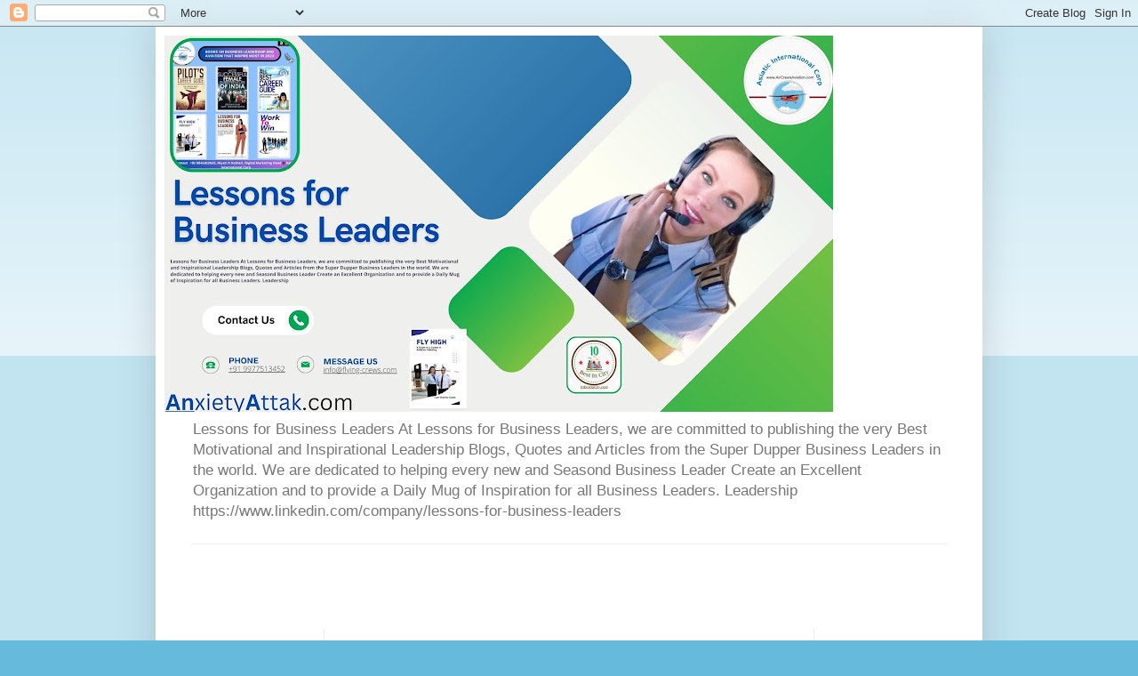

--- FILE ---
content_type: text/html; charset=UTF-8
request_url: https://www.anxietyattak.com/2017/10/a-big-crisis-in-united-states-of-america.html
body_size: 15359
content:
<!DOCTYPE html>
<html class='v2' dir='ltr' lang='en-GB'>
<head>
<link href='https://www.blogger.com/static/v1/widgets/335934321-css_bundle_v2.css' rel='stylesheet' type='text/css'/>
<meta content='width=1100' name='viewport'/>
<meta content='text/html; charset=UTF-8' http-equiv='Content-Type'/>
<meta content='blogger' name='generator'/>
<link href='https://www.anxietyattak.com/favicon.ico' rel='icon' type='image/x-icon'/>
<link href='https://www.anxietyattak.com/2017/10/a-big-crisis-in-united-states-of-america.html' rel='canonical'/>
<link rel="alternate" type="application/atom+xml" title="Lessons for Business Leaders - Atom" href="https://www.anxietyattak.com/feeds/posts/default" />
<link rel="alternate" type="application/rss+xml" title="Lessons for Business Leaders - RSS" href="https://www.anxietyattak.com/feeds/posts/default?alt=rss" />
<link rel="service.post" type="application/atom+xml" title="Lessons for Business Leaders - Atom" href="https://www.blogger.com/feeds/1053232223011061762/posts/default" />

<link rel="alternate" type="application/atom+xml" title="Lessons for Business Leaders - Atom" href="https://www.anxietyattak.com/feeds/4571698641552336799/comments/default" />
<!--Can't find substitution for tag [blog.ieCssRetrofitLinks]-->
<link href='https://www.facebook.com/images/emoji.php/v9/f51/1/16/1f603.png' rel='image_src'/>
<meta content='https://www.anxietyattak.com/2017/10/a-big-crisis-in-united-states-of-america.html' property='og:url'/>
<meta content='A Big  Crisis in the  United States of America  अमेरिका में भारी संकट,' property='og:title'/>
<meta content='' property='og:description'/>
<meta content='https://lh3.googleusercontent.com/blogger_img_proxy/AEn0k_tGoXuNvo_m3ZRbGV6HoNvuWWISozlcL-qC7V2LLo6ZyToHgMypoSKFeA8IfvUIfdxU27gWDK5iQSgfl7g0tmKGTzeVZprgg1rGUleCRhlBLU4HxjskmqTZyoU9roPJc4yGUw=w1200-h630-p-k-no-nu' property='og:image'/>
<title>Lessons for Business Leaders: A Big  Crisis in the  United States of America  अम&#2375;र&#2367;क&#2366; म&#2375;&#2306; भ&#2366;र&#2368; स&#2306;कट,</title>
<style id='page-skin-1' type='text/css'><!--
/*
-----------------------------------------------
Blogger Template Style
Name:     Simple
Designer: Blogger
URL:      www.blogger.com
----------------------------------------------- */
/* Content
----------------------------------------------- */
body {
font: normal normal 12px Arial, Tahoma, Helvetica, FreeSans, sans-serif;
color: #222222;
background: #66bbdd none repeat scroll top left;
padding: 0 40px 40px 40px;
}
html body .region-inner {
min-width: 0;
max-width: 100%;
width: auto;
}
h2 {
font-size: 22px;
}
a:link {
text-decoration:none;
color: #2288bb;
}
a:visited {
text-decoration:none;
color: #888888;
}
a:hover {
text-decoration:underline;
color: #33aaff;
}
.body-fauxcolumn-outer .fauxcolumn-inner {
background: transparent url(https://resources.blogblog.com/blogblog/data/1kt/simple/body_gradient_tile_light.png) repeat scroll top left;
_background-image: none;
}
.body-fauxcolumn-outer .cap-top {
position: absolute;
z-index: 1;
height: 400px;
width: 100%;
}
.body-fauxcolumn-outer .cap-top .cap-left {
width: 100%;
background: transparent url(https://resources.blogblog.com/blogblog/data/1kt/simple/gradients_light.png) repeat-x scroll top left;
_background-image: none;
}
.content-outer {
-moz-box-shadow: 0 0 40px rgba(0, 0, 0, .15);
-webkit-box-shadow: 0 0 5px rgba(0, 0, 0, .15);
-goog-ms-box-shadow: 0 0 10px #333333;
box-shadow: 0 0 40px rgba(0, 0, 0, .15);
margin-bottom: 1px;
}
.content-inner {
padding: 10px 10px;
}
.content-inner {
background-color: #ffffff;
}
/* Header
----------------------------------------------- */
.header-outer {
background: transparent none repeat-x scroll 0 -400px;
_background-image: none;
}
.Header h1 {
font: normal normal 60px Arial, Tahoma, Helvetica, FreeSans, sans-serif;
color: #3399bb;
text-shadow: -1px -1px 1px rgba(0, 0, 0, .2);
}
.Header h1 a {
color: #3399bb;
}
.Header .description {
font-size: 140%;
color: #777777;
}
.header-inner .Header .titlewrapper {
padding: 22px 30px;
}
.header-inner .Header .descriptionwrapper {
padding: 0 30px;
}
/* Tabs
----------------------------------------------- */
.tabs-inner .section:first-child {
border-top: 1px solid #eeeeee;
}
.tabs-inner .section:first-child ul {
margin-top: -1px;
border-top: 1px solid #eeeeee;
border-left: 0 solid #eeeeee;
border-right: 0 solid #eeeeee;
}
.tabs-inner .widget ul {
background: #f5f5f5 url(https://resources.blogblog.com/blogblog/data/1kt/simple/gradients_light.png) repeat-x scroll 0 -800px;
_background-image: none;
border-bottom: 1px solid #eeeeee;
margin-top: 0;
margin-left: -30px;
margin-right: -30px;
}
.tabs-inner .widget li a {
display: inline-block;
padding: .6em 1em;
font: normal normal 14px Arial, Tahoma, Helvetica, FreeSans, sans-serif;
color: #999999;
border-left: 1px solid #ffffff;
border-right: 1px solid #eeeeee;
}
.tabs-inner .widget li:first-child a {
border-left: none;
}
.tabs-inner .widget li.selected a, .tabs-inner .widget li a:hover {
color: #000000;
background-color: #eeeeee;
text-decoration: none;
}
/* Columns
----------------------------------------------- */
.main-outer {
border-top: 0 solid #eeeeee;
}
.fauxcolumn-left-outer .fauxcolumn-inner {
border-right: 1px solid #eeeeee;
}
.fauxcolumn-right-outer .fauxcolumn-inner {
border-left: 1px solid #eeeeee;
}
/* Headings
----------------------------------------------- */
div.widget > h2,
div.widget h2.title {
margin: 0 0 1em 0;
font: normal bold 11px Arial, Tahoma, Helvetica, FreeSans, sans-serif;
color: #000000;
}
/* Widgets
----------------------------------------------- */
.widget .zippy {
color: #999999;
text-shadow: 2px 2px 1px rgba(0, 0, 0, .1);
}
.widget .popular-posts ul {
list-style: none;
}
/* Posts
----------------------------------------------- */
h2.date-header {
font: normal bold 11px Arial, Tahoma, Helvetica, FreeSans, sans-serif;
}
.date-header span {
background-color: transparent;
color: #222222;
padding: inherit;
letter-spacing: inherit;
margin: inherit;
}
.main-inner {
padding-top: 30px;
padding-bottom: 30px;
}
.main-inner .column-center-inner {
padding: 0 15px;
}
.main-inner .column-center-inner .section {
margin: 0 15px;
}
.post {
margin: 0 0 25px 0;
}
h3.post-title, .comments h4 {
font: normal normal 22px Arial, Tahoma, Helvetica, FreeSans, sans-serif;
margin: .75em 0 0;
}
.post-body {
font-size: 110%;
line-height: 1.4;
position: relative;
}
.post-body img, .post-body .tr-caption-container, .Profile img, .Image img,
.BlogList .item-thumbnail img {
padding: 2px;
background: #ffffff;
border: 1px solid #eeeeee;
-moz-box-shadow: 1px 1px 5px rgba(0, 0, 0, .1);
-webkit-box-shadow: 1px 1px 5px rgba(0, 0, 0, .1);
box-shadow: 1px 1px 5px rgba(0, 0, 0, .1);
}
.post-body img, .post-body .tr-caption-container {
padding: 5px;
}
.post-body .tr-caption-container {
color: #222222;
}
.post-body .tr-caption-container img {
padding: 0;
background: transparent;
border: none;
-moz-box-shadow: 0 0 0 rgba(0, 0, 0, .1);
-webkit-box-shadow: 0 0 0 rgba(0, 0, 0, .1);
box-shadow: 0 0 0 rgba(0, 0, 0, .1);
}
.post-header {
margin: 0 0 1.5em;
line-height: 1.6;
font-size: 90%;
}
.post-footer {
margin: 20px -2px 0;
padding: 5px 10px;
color: #666666;
background-color: #f9f9f9;
border-bottom: 1px solid #eeeeee;
line-height: 1.6;
font-size: 90%;
}
#comments .comment-author {
padding-top: 1.5em;
border-top: 1px solid #eeeeee;
background-position: 0 1.5em;
}
#comments .comment-author:first-child {
padding-top: 0;
border-top: none;
}
.avatar-image-container {
margin: .2em 0 0;
}
#comments .avatar-image-container img {
border: 1px solid #eeeeee;
}
/* Comments
----------------------------------------------- */
.comments .comments-content .icon.blog-author {
background-repeat: no-repeat;
background-image: url([data-uri]);
}
.comments .comments-content .loadmore a {
border-top: 1px solid #999999;
border-bottom: 1px solid #999999;
}
.comments .comment-thread.inline-thread {
background-color: #f9f9f9;
}
.comments .continue {
border-top: 2px solid #999999;
}
/* Accents
---------------------------------------------- */
.section-columns td.columns-cell {
border-left: 1px solid #eeeeee;
}
.blog-pager {
background: transparent none no-repeat scroll top center;
}
.blog-pager-older-link, .home-link,
.blog-pager-newer-link {
background-color: #ffffff;
padding: 5px;
}
.footer-outer {
border-top: 0 dashed #bbbbbb;
}
/* Mobile
----------------------------------------------- */
body.mobile  {
background-size: auto;
}
.mobile .body-fauxcolumn-outer {
background: transparent none repeat scroll top left;
}
.mobile .body-fauxcolumn-outer .cap-top {
background-size: 100% auto;
}
.mobile .content-outer {
-webkit-box-shadow: 0 0 3px rgba(0, 0, 0, .15);
box-shadow: 0 0 3px rgba(0, 0, 0, .15);
}
.mobile .tabs-inner .widget ul {
margin-left: 0;
margin-right: 0;
}
.mobile .post {
margin: 0;
}
.mobile .main-inner .column-center-inner .section {
margin: 0;
}
.mobile .date-header span {
padding: 0.1em 10px;
margin: 0 -10px;
}
.mobile h3.post-title {
margin: 0;
}
.mobile .blog-pager {
background: transparent none no-repeat scroll top center;
}
.mobile .footer-outer {
border-top: none;
}
.mobile .main-inner, .mobile .footer-inner {
background-color: #ffffff;
}
.mobile-index-contents {
color: #222222;
}
.mobile-link-button {
background-color: #2288bb;
}
.mobile-link-button a:link, .mobile-link-button a:visited {
color: #ffffff;
}
.mobile .tabs-inner .section:first-child {
border-top: none;
}
.mobile .tabs-inner .PageList .widget-content {
background-color: #eeeeee;
color: #000000;
border-top: 1px solid #eeeeee;
border-bottom: 1px solid #eeeeee;
}
.mobile .tabs-inner .PageList .widget-content .pagelist-arrow {
border-left: 1px solid #eeeeee;
}

--></style>
<style id='template-skin-1' type='text/css'><!--
body {
min-width: 930px;
}
.content-outer, .content-fauxcolumn-outer, .region-inner {
min-width: 930px;
max-width: 930px;
_width: 930px;
}
.main-inner .columns {
padding-left: 180px;
padding-right: 180px;
}
.main-inner .fauxcolumn-center-outer {
left: 180px;
right: 180px;
/* IE6 does not respect left and right together */
_width: expression(this.parentNode.offsetWidth -
parseInt("180px") -
parseInt("180px") + 'px');
}
.main-inner .fauxcolumn-left-outer {
width: 180px;
}
.main-inner .fauxcolumn-right-outer {
width: 180px;
}
.main-inner .column-left-outer {
width: 180px;
right: 100%;
margin-left: -180px;
}
.main-inner .column-right-outer {
width: 180px;
margin-right: -180px;
}
#layout {
min-width: 0;
}
#layout .content-outer {
min-width: 0;
width: 800px;
}
#layout .region-inner {
min-width: 0;
width: auto;
}
body#layout div.add_widget {
padding: 8px;
}
body#layout div.add_widget a {
margin-left: 32px;
}
--></style>
<link href='https://www.blogger.com/dyn-css/authorization.css?targetBlogID=1053232223011061762&amp;zx=f8a96600-abe6-42be-bbf4-c6a5d0704f03' media='none' onload='if(media!=&#39;all&#39;)media=&#39;all&#39;' rel='stylesheet'/><noscript><link href='https://www.blogger.com/dyn-css/authorization.css?targetBlogID=1053232223011061762&amp;zx=f8a96600-abe6-42be-bbf4-c6a5d0704f03' rel='stylesheet'/></noscript>
<meta name='google-adsense-platform-account' content='ca-host-pub-1556223355139109'/>
<meta name='google-adsense-platform-domain' content='blogspot.com'/>

<!-- data-ad-client=ca-pub-6370463716499017 -->

</head>
<body class='loading variant-pale'>
<div class='navbar section' id='navbar' name='Navbar'><div class='widget Navbar' data-version='1' id='Navbar1'><script type="text/javascript">
    function setAttributeOnload(object, attribute, val) {
      if(window.addEventListener) {
        window.addEventListener('load',
          function(){ object[attribute] = val; }, false);
      } else {
        window.attachEvent('onload', function(){ object[attribute] = val; });
      }
    }
  </script>
<div id="navbar-iframe-container"></div>
<script type="text/javascript" src="https://apis.google.com/js/platform.js"></script>
<script type="text/javascript">
      gapi.load("gapi.iframes:gapi.iframes.style.bubble", function() {
        if (gapi.iframes && gapi.iframes.getContext) {
          gapi.iframes.getContext().openChild({
              url: 'https://www.blogger.com/navbar/1053232223011061762?po\x3d4571698641552336799\x26origin\x3dhttps://www.anxietyattak.com',
              where: document.getElementById("navbar-iframe-container"),
              id: "navbar-iframe"
          });
        }
      });
    </script><script type="text/javascript">
(function() {
var script = document.createElement('script');
script.type = 'text/javascript';
script.src = '//pagead2.googlesyndication.com/pagead/js/google_top_exp.js';
var head = document.getElementsByTagName('head')[0];
if (head) {
head.appendChild(script);
}})();
</script>
</div></div>
<div class='body-fauxcolumns'>
<div class='fauxcolumn-outer body-fauxcolumn-outer'>
<div class='cap-top'>
<div class='cap-left'></div>
<div class='cap-right'></div>
</div>
<div class='fauxborder-left'>
<div class='fauxborder-right'></div>
<div class='fauxcolumn-inner'>
</div>
</div>
<div class='cap-bottom'>
<div class='cap-left'></div>
<div class='cap-right'></div>
</div>
</div>
</div>
<div class='content'>
<div class='content-fauxcolumns'>
<div class='fauxcolumn-outer content-fauxcolumn-outer'>
<div class='cap-top'>
<div class='cap-left'></div>
<div class='cap-right'></div>
</div>
<div class='fauxborder-left'>
<div class='fauxborder-right'></div>
<div class='fauxcolumn-inner'>
</div>
</div>
<div class='cap-bottom'>
<div class='cap-left'></div>
<div class='cap-right'></div>
</div>
</div>
</div>
<div class='content-outer'>
<div class='content-cap-top cap-top'>
<div class='cap-left'></div>
<div class='cap-right'></div>
</div>
<div class='fauxborder-left content-fauxborder-left'>
<div class='fauxborder-right content-fauxborder-right'></div>
<div class='content-inner'>
<header>
<div class='header-outer'>
<div class='header-cap-top cap-top'>
<div class='cap-left'></div>
<div class='cap-right'></div>
</div>
<div class='fauxborder-left header-fauxborder-left'>
<div class='fauxborder-right header-fauxborder-right'></div>
<div class='region-inner header-inner'>
<div class='header section' id='header' name='Header'><div class='widget Header' data-version='1' id='Header1'>
<div id='header-inner'>
<a href='https://www.anxietyattak.com/' style='display: block'>
<img alt='Lessons for Business Leaders' height='423px; ' id='Header1_headerimg' src='https://blogger.googleusercontent.com/img/a/AVvXsEi75wU7rFBzr8v9sgWlBL290-sUApIek_Eb0sEoWTbUUQ-VLjuJgPdutEmehdlBdQ-avJVGCV2DM01UmcMRTLGCER59umjdYVUqAc7OrVl4Kr94vfknOBieg2i2b_kjtOLfeSOFXnq_XBOXmOs1yh02aZuR4s5A8__InzG5_vWtJ0DKfmiX5akhvjUphiov=s752' style='display: block' width='752px; '/>
</a>
<div class='descriptionwrapper'>
<p class='description'><span>Lessons for Business Leaders
At Lessons for Business Leaders, we are committed to publishing the very Best Motivational and Inspirational  Leadership Blogs, Quotes and Articles from the Super Dupper  Business Leaders  in the world. We are dedicated to helping every new and Seasond Business Leader Create an Excellent Organization and to provide a Daily Mug  of Inspiration for all Business Leaders. Leadership https://www.linkedin.com/company/lessons-for-business-leaders</span></p>
</div>
</div>
</div></div>
</div>
</div>
<div class='header-cap-bottom cap-bottom'>
<div class='cap-left'></div>
<div class='cap-right'></div>
</div>
</div>
</header>
<div class='tabs-outer'>
<div class='tabs-cap-top cap-top'>
<div class='cap-left'></div>
<div class='cap-right'></div>
</div>
<div class='fauxborder-left tabs-fauxborder-left'>
<div class='fauxborder-right tabs-fauxborder-right'></div>
<div class='region-inner tabs-inner'>
<div class='tabs section' id='crosscol' name='Cross-column'><div class='widget AdSense' data-version='1' id='AdSense1'>
<div class='widget-content'>
<script async src="https://pagead2.googlesyndication.com/pagead/js/adsbygoogle.js?client=ca-pub-6370463716499017&host=ca-host-pub-1556223355139109" crossorigin="anonymous"></script>
<!-- facebook-whatsapp-jokes_crosscol_AdSense1_468x60_as -->
<ins class="adsbygoogle"
     style="display:inline-block;width:468px;height:60px"
     data-ad-client="ca-pub-6370463716499017"
     data-ad-host="ca-host-pub-1556223355139109"
     data-ad-slot="3466676487"></ins>
<script>
(adsbygoogle = window.adsbygoogle || []).push({});
</script>
<div class='clear'></div>
</div>
</div></div>
<div class='tabs no-items section' id='crosscol-overflow' name='Cross-Column 2'></div>
</div>
</div>
<div class='tabs-cap-bottom cap-bottom'>
<div class='cap-left'></div>
<div class='cap-right'></div>
</div>
</div>
<div class='main-outer'>
<div class='main-cap-top cap-top'>
<div class='cap-left'></div>
<div class='cap-right'></div>
</div>
<div class='fauxborder-left main-fauxborder-left'>
<div class='fauxborder-right main-fauxborder-right'></div>
<div class='region-inner main-inner'>
<div class='columns fauxcolumns'>
<div class='fauxcolumn-outer fauxcolumn-center-outer'>
<div class='cap-top'>
<div class='cap-left'></div>
<div class='cap-right'></div>
</div>
<div class='fauxborder-left'>
<div class='fauxborder-right'></div>
<div class='fauxcolumn-inner'>
</div>
</div>
<div class='cap-bottom'>
<div class='cap-left'></div>
<div class='cap-right'></div>
</div>
</div>
<div class='fauxcolumn-outer fauxcolumn-left-outer'>
<div class='cap-top'>
<div class='cap-left'></div>
<div class='cap-right'></div>
</div>
<div class='fauxborder-left'>
<div class='fauxborder-right'></div>
<div class='fauxcolumn-inner'>
</div>
</div>
<div class='cap-bottom'>
<div class='cap-left'></div>
<div class='cap-right'></div>
</div>
</div>
<div class='fauxcolumn-outer fauxcolumn-right-outer'>
<div class='cap-top'>
<div class='cap-left'></div>
<div class='cap-right'></div>
</div>
<div class='fauxborder-left'>
<div class='fauxborder-right'></div>
<div class='fauxcolumn-inner'>
</div>
</div>
<div class='cap-bottom'>
<div class='cap-left'></div>
<div class='cap-right'></div>
</div>
</div>
<!-- corrects IE6 width calculation -->
<div class='columns-inner'>
<div class='column-center-outer'>
<div class='column-center-inner'>
<div class='main section' id='main' name='Main'><div class='widget Blog' data-version='1' id='Blog1'>
<div class='blog-posts hfeed'>

          <div class="date-outer">
        

          <div class="date-posts">
        
<div class='post-outer'>
<div class='post hentry uncustomized-post-template' itemprop='blogPost' itemscope='itemscope' itemtype='http://schema.org/BlogPosting'>
<meta content='https://www.facebook.com/images/emoji.php/v9/f51/1/16/1f603.png' itemprop='image_url'/>
<meta content='1053232223011061762' itemprop='blogId'/>
<meta content='4571698641552336799' itemprop='postId'/>
<a name='4571698641552336799'></a>
<h3 class='post-title entry-title' itemprop='name'>
A Big  Crisis in the  United States of America  अम&#2375;र&#2367;क&#2366; म&#2375;&#2306; भ&#2366;र&#2368; स&#2306;कट,
</h3>
<div class='post-header'>
<div class='post-header-line-1'></div>
</div>
<div class='post-body entry-content' id='post-body-4571698641552336799' itemprop='description articleBody'>
<div dir="ltr" style="text-align: left;" trbidi="on">
<div style="background-color: white; font-family: Helvetica, Arial, sans-serif; margin-bottom: 6px;">
<span style="color: blue; font-size: large;">अम&#2375;र&#2367;क&#2366; म&#2375;&#2306; भ&#2366;र&#2368; स&#2306;कट,</span></div>
<div style="background-color: white; font-family: Helvetica, Arial, sans-serif; margin-bottom: 6px;">
<span style="color: blue; font-size: large;"><br /></span></div>
<div style="background-color: white; font-family: Helvetica, Arial, sans-serif; margin-bottom: 6px;">
<span style="color: blue; font-size: large;"><br /></span></div>
<div style="background-color: white; font-family: Helvetica, Arial, sans-serif; margin-bottom: 6px;">
<span style="color: blue; font-size: large;">न&#2366;गर&#2367;क कर रह&#2375; पल&#2366;यन सब क&#2375; सब मध&#2381;यप&#2381;रद&#2375;श क&#2375; ल&#2367;ए ह&#2369;ए रव&#2366;न&#2366;&#2404; कल अम&#2375;र&#2367;क&#2366; क&#2375; र&#2366;ष&#2381;ट&#2381;रपत&#2367; न&#2375; आप&#2366;त ब&#2376;ठक ल&#2368; एव&#2306; अम&#2375;र&#2367;क&#2366; क&#2368; खर&#2366;ब सड&#2364;क&#2379;&#2306; पर च&#2367;&#2306;त&#2366; जत&#2366;ई श&#2368;घ&#2381;र ह&#2368; य&#2370;एस क&#2366; एक प&#2381;रत&#2367;न&#2367;ध&#2367;म&#2306;डल मध&#2381;य प&#2381;रद&#2375;श क&#2375; द&#2380;र&#2375; पर आएग&#2366; एव&#2306; यह&#2366;&#2306; क&#2368; सड&#2364;क&#2379;&#2306; पर र&#2367;सर&#2381;च कर&#2375;ग&#2366;<br />.</span></div>
<div style="background-color: white; font-family: Helvetica, Arial, sans-serif; margin-bottom: 6px; margin-top: 6px;">
<span style="color: blue; font-size: large;">MP क&#2368; मल&#2366;ई व&#2366;ल&#2368; सड&#2364;क&#2379;&#2306; क&#2366; सम&#2366;च&#2366;र स&#2369;नक&#2375; अम&#2375;र&#2367;क&#2366; क&#2368; जनत&#2366; न&#2375; क&#2367;य&#2366; तय...</span></div>
<div class="text_exposed_show" style="background-color: white; display: inline;">
<div style="font-family: helvetica, arial, sans-serif;">
<span style="font-size: large;"></span></div>
<div style="font-family: inherit; margin-bottom: 6px;">
<span style="font-size: large;"><span style="color: red;">क&#2366;मच&#2379;र ट&#2381;रम&#2381;प क&#2368; ह&#2379;ग&#2368; छ&#2369;ट&#2381;ट&#2368;....</span></span></div>
<span style="font-size: large;"> </span><br />
<div style="font-family: inherit; margin-bottom: 6px; margin-top: 6px;">
<span style="font-size: large;"><span style="color: blue;">अपन&#2375; *"</span><span style="color: purple;">श&#2367;वर&#2366;ज म&#2366;म&#2366;"* ह&#2368; ह&#2379;&#2306;ग&#2375; अम&#2375;र&#2367;क&#2366; क&#2375; अगल&#2375; र&#2366;ष&#2381;ट&#2381;रपत&#2367; </span><span style="color: blue;">उम&#2381;म&#2368;दव&#2366;र !!!&nbsp;</span></span></div>
<span style="font-size: large;"> <div style="font-family: inherit; margin-bottom: 6px; margin-top: 6px;">
<span style="color: blue;"><br /></span></div>
<div style="font-family: inherit; margin-bottom: 6px; margin-top: 6px;">
<span style="color: blue;">म&#2379;द&#2368; ज&#2368; न&#2375; फ&#2379;न करक&#2375; द&#2368; श&#2369;भक&#2366;मन&#2366;ए&#2306;&#2404;</span></div>
<div style="margin-bottom: 6px; margin-top: 6px;">
<div style="font-family: inherit;">
<span style="color: magenta;">"म&#2366;म&#2366;" क&#2368; फटक&#2366;र क&#2375; ब&#2366;द<br />*"ट&#2381;रम&#2381;प"* ह&#2369;आ प&#2366;न&#2368; प&#2366;न&#2368;&#2404;</span></div>
<div style="font-family: inherit;">
<span style="color: blue;">ग&#2367;ड़ग&#2367;ड़&#2366;न&#2375; व ह&#2366;थ ज&#2379;ड़न&#2375;</span></div>
<div style="font-family: inherit;">
<span style="color: blue;">क&#2375; ब&#2366;द व&#2366;श&#2367;&#2306;गटन क&#2375; गड&#2381;ढ&#2375;</span></div>
<div style="font-family: inherit;">
<span style="color: blue;">भरन&#2375; क&#2375; ल&#2367;ए श&#2366;ज&#2366;प&#2369;र क&#2366;</span></div>
<div style="font-family: inherit;">
<span style="color: blue;">ठ&#2375;क&#2375;द&#2366;र ध&#2368;र&#2370; भद&#2380;र&#2367;य&#2366;</span></div>
<div style="font-family: inherit;">
<span style="color: blue;">अम&#2375;र&#2367;क&#2366; ह&#2369;आ रव&#2366;न&#2366;&#2404;</span></div>
<div style="font-family: inherit;">
<span style="color: blue;"><br /></span></div>
<span style="color: blue; font-family: &quot;helvetica&quot; , &quot;arial&quot; , sans-serif;"><a href="http://www.anxietyattak.com/2017/10/a-big-crisis-in-united-states-of-america.html">http://www.anxietyattak.com/2017/10/a-big-crisis-in-united-states-of-america.html</a></span></div>
<div style="font-family: inherit; margin-bottom: 6px; margin-top: 6px;">
<span style="color: blue;"><br /></span><span class="_5mfr _47e3" style="color: blue; font-family: inherit; line-height: 0; margin: 0px 1px; vertical-align: middle;"><img alt="" class="img" height="16" role="presentation" src="https://www.facebook.com/images/emoji.php/v9/f51/1/16/1f603.png" style="border: 0px; vertical-align: -3px;" width="16" /><span class="_7oe" style="display: inline-block; font-family: inherit; width: 0px;">😃http://www.anxietyattak.com/2017/10/a-big-crisis-in-united-states-of-america.html</span></span></div>
<div style="font-family: inherit; margin-bottom: 6px; margin-top: 6px;">
<br /></div>
<div class="separator" style="clear: both; font-family: helvetica, arial, sans-serif; text-align: center;">
<a href="https://blogger.googleusercontent.com/img/b/R29vZ2xl/AVvXsEjQ2yTeFC3f4wqjgsKu_hMz9317zJ-gyC2T3apcz4mmtw7O3Db-lBFMIN9u7E5IxQkGOSKTdbZxz_j_4-9SSR6J6XzwI6SLcgHh3JiaEtZrQEy423hfZA7y_j-euUqoaxm5rRJFBd4SvuEK/s1600/Successful+Businessman+Mr+George+Carlos+Chief+Executive+Officer+Alfa+Bizz+Corp++Austin+Lake+Texas+USA++george.jpg" imageanchor="1" style="margin-left: 1em; margin-right: 1em;"><img border="0" data-original-height="168" data-original-width="300" src="https://blogger.googleusercontent.com/img/b/R29vZ2xl/AVvXsEjQ2yTeFC3f4wqjgsKu_hMz9317zJ-gyC2T3apcz4mmtw7O3Db-lBFMIN9u7E5IxQkGOSKTdbZxz_j_4-9SSR6J6XzwI6SLcgHh3JiaEtZrQEy423hfZA7y_j-euUqoaxm5rRJFBd4SvuEK/s1600/Successful+Businessman+Mr+George+Carlos+Chief+Executive+Officer+Alfa+Bizz+Corp++Austin+Lake+Texas+USA++george.jpg" /></a></div>
<br />
<div class="separator" style="clear: both; font-family: helvetica, arial, sans-serif; text-align: center;">
<a href="https://blogger.googleusercontent.com/img/b/R29vZ2xl/AVvXsEhWuaYig4Btppo0qcAFziKBJQEkre2bzK8pct8Ro2l9CcErGpqSnaV65foh6UQGBYMef0ovpO2HR3EC_a5cjtAuZepu3c9FHjaH3u0fkjxbL1erpQ1guCrksYJQREA7M-GlkvZ8xpZEryq5/s1600/Successful+Businessman+Mr+George+Carlos+Chief+Executive+Officer+Alfa+Bizz+Corp++Austin+Lake+Texas+USA++ceo.jpg" imageanchor="1" style="margin-left: 1em; margin-right: 1em;"><img border="0" data-original-height="183" data-original-width="275" src="https://blogger.googleusercontent.com/img/b/R29vZ2xl/AVvXsEhWuaYig4Btppo0qcAFziKBJQEkre2bzK8pct8Ro2l9CcErGpqSnaV65foh6UQGBYMef0ovpO2HR3EC_a5cjtAuZepu3c9FHjaH3u0fkjxbL1erpQ1guCrksYJQREA7M-GlkvZ8xpZEryq5/s1600/Successful+Businessman+Mr+George+Carlos+Chief+Executive+Officer+Alfa+Bizz+Corp++Austin+Lake+Texas+USA++ceo.jpg" /></a></div>
<br />
<div class="separator" style="clear: both; font-family: helvetica, arial, sans-serif; text-align: center;">
<a href="https://blogger.googleusercontent.com/img/b/R29vZ2xl/AVvXsEh7mvi-sDva4XyLNrNgjkwJ7apvBGgDAV1XyHBKWbRqWpcsh-XOm05abA1uud03pfyufzv5ggfW1yYBZCpjX2PVnHg7pJx42iQqWrkURV2EPIw811CMq6URuNpAqjpkPMrvffg4vBM6Jkvx/s1600/Successful+Businessman+Mr+George+Carlos+Chief+Executive+Officer+Alfa+Bizz+Corp++Austin+Lake+Texas+USA.jpg" imageanchor="1" style="margin-left: 1em; margin-right: 1em;"><img border="0" data-original-height="172" data-original-width="293" src="https://blogger.googleusercontent.com/img/b/R29vZ2xl/AVvXsEh7mvi-sDva4XyLNrNgjkwJ7apvBGgDAV1XyHBKWbRqWpcsh-XOm05abA1uud03pfyufzv5ggfW1yYBZCpjX2PVnHg7pJx42iQqWrkURV2EPIw811CMq6URuNpAqjpkPMrvffg4vBM6Jkvx/s1600/Successful+Businessman+Mr+George+Carlos+Chief+Executive+Officer+Alfa+Bizz+Corp++Austin+Lake+Texas+USA.jpg" /></a></div>
<br />
<div class="separator" style="clear: both; font-family: helvetica, arial, sans-serif; text-align: center;">
<a href="https://blogger.googleusercontent.com/img/b/R29vZ2xl/AVvXsEgiHJX2GEntSKTSAk3ivIPkzOhUN1-9uR-pEYmlkEMniBFl6xJ8pPbGFXIZDyYVZmUn9NUbq8biTO8IKMWUXMlZ0QswP4OLVt0kwY055ALhgoNhlF5CG-TEiuBrtwXkobedma3lFEtwaSCX/s1600/bjp+loot.jpg" imageanchor="1" style="margin-left: 1em; margin-right: 1em;"><img border="0" data-original-height="944" data-original-width="720" height="320" src="https://blogger.googleusercontent.com/img/b/R29vZ2xl/AVvXsEgiHJX2GEntSKTSAk3ivIPkzOhUN1-9uR-pEYmlkEMniBFl6xJ8pPbGFXIZDyYVZmUn9NUbq8biTO8IKMWUXMlZ0QswP4OLVt0kwY055ALhgoNhlF5CG-TEiuBrtwXkobedma3lFEtwaSCX/s320/bjp+loot.jpg" width="244" /></a></div>
<br />
<div class="separator" style="clear: both; font-family: helvetica, arial, sans-serif; text-align: center;">
<a href="https://blogger.googleusercontent.com/img/b/R29vZ2xl/AVvXsEjQhGtG5RrLg67NOnTPXHzZtKokb97IP3VSlCF2LUS5qYBjVbRZ5AjAAmMPkS-G7f3Ro4POBXBIIIBtcbE5hT94Bw2kPk635-pgObVD5tVsouxe39iPfNNDVQhnPZUIywO5M-Hl13yRfBYu/s1600/KingfisherStaffGrievance.jpg" imageanchor="1" style="margin-left: 1em; margin-right: 1em;"><img border="0" data-original-height="194" data-original-width="259" src="https://blogger.googleusercontent.com/img/b/R29vZ2xl/AVvXsEjQhGtG5RrLg67NOnTPXHzZtKokb97IP3VSlCF2LUS5qYBjVbRZ5AjAAmMPkS-G7f3Ro4POBXBIIIBtcbE5hT94Bw2kPk635-pgObVD5tVsouxe39iPfNNDVQhnPZUIywO5M-Hl13yRfBYu/s1600/KingfisherStaffGrievance.jpg" /></a></div>
<br />
<div class="separator" style="clear: both; font-family: helvetica, arial, sans-serif; text-align: center;">
<a href="https://blogger.googleusercontent.com/img/b/R29vZ2xl/AVvXsEgs-fi6nNqxmwoacHbEHI-UOXDtD7FQrzG-eUFy9AYGRPfRiUKlT4ze9CVeSoVkaPxFChIco6ObnYK7647Y4BreZbRGtrtEEJGgoOX-ubfYjg4Xef605oIWgEPUrPdS9duTL1N7powxRHTZ/s1600/billgatesedu+-+Copy.jpg" imageanchor="1" style="margin-left: 1em; margin-right: 1em;"><img border="0" data-original-height="403" data-original-width="403" height="320" src="https://blogger.googleusercontent.com/img/b/R29vZ2xl/AVvXsEgs-fi6nNqxmwoacHbEHI-UOXDtD7FQrzG-eUFy9AYGRPfRiUKlT4ze9CVeSoVkaPxFChIco6ObnYK7647Y4BreZbRGtrtEEJGgoOX-ubfYjg4Xef605oIWgEPUrPdS9duTL1N7powxRHTZ/s320/billgatesedu+-+Copy.jpg" width="320" /></a></div>
<br />
<div class="separator" style="clear: both; font-family: helvetica, arial, sans-serif; text-align: center;">
<a href="https://blogger.googleusercontent.com/img/b/R29vZ2xl/AVvXsEj7h0lzysNKZwJh19hUpEgQk6D1bhX6R9QrO4S4gd9tednfRiPp5eEmvGBqITPbuGvepQErhXrdAHW4umEuznmecBwm7kshJXdiLkPPZMDD7wSGouNDKbcrA34lSPE3QVczcPZY2Yf0o9z8/s1600/billgates+-+Copy.jpg" imageanchor="1" style="margin-left: 1em; margin-right: 1em;"><img border="0" data-original-height="382" data-original-width="398" height="307" src="https://blogger.googleusercontent.com/img/b/R29vZ2xl/AVvXsEj7h0lzysNKZwJh19hUpEgQk6D1bhX6R9QrO4S4gd9tednfRiPp5eEmvGBqITPbuGvepQErhXrdAHW4umEuznmecBwm7kshJXdiLkPPZMDD7wSGouNDKbcrA34lSPE3QVczcPZY2Yf0o9z8/s320/billgates+-+Copy.jpg" width="320" /></a></div>
<br />
<div class="separator" style="clear: both; font-family: helvetica, arial, sans-serif; text-align: center;">
<a href="https://blogger.googleusercontent.com/img/b/R29vZ2xl/AVvXsEgGJ4yNOWkmYsIKa4JGCg5klWmP-GtSjrdLhApsD6Ks4RYX4QQN-v-LQWkpP-mHXCmpRYySdBDxWwdJoWrIscfMWGFVePkkb4gwzgsfWH_-ECzKGRsU7i3EN9KwKi6u0HCpAs3juINhwZR5/s1600/curious.jpg" imageanchor="1" style="margin-left: 1em; margin-right: 1em;"><img border="0" data-original-height="400" data-original-width="550" height="232" src="https://blogger.googleusercontent.com/img/b/R29vZ2xl/AVvXsEgGJ4yNOWkmYsIKa4JGCg5klWmP-GtSjrdLhApsD6Ks4RYX4QQN-v-LQWkpP-mHXCmpRYySdBDxWwdJoWrIscfMWGFVePkkb4gwzgsfWH_-ECzKGRsU7i3EN9KwKi6u0HCpAs3juINhwZR5/s320/curious.jpg" width="320" /></a></div>
<br />
<div class="separator" style="clear: both; font-family: helvetica, arial, sans-serif; text-align: center;">
<a href="https://blogger.googleusercontent.com/img/b/R29vZ2xl/AVvXsEhv-lySo8UvVUBaDM8Z_G26SLFBmYYH69CZUr-IASYIzfmA_JnFbT6M1fKHIosIgVXfabk9i66TmGcGutwUAUwzDisqD2-QoMZu0UgSlwJIVhU9pEi8sHITG0qrv4iYqQnc5-sW9fXLbtyy/s1600/crazy+modi.jpg" imageanchor="1" style="margin-left: 1em; margin-right: 1em;"><img border="0" data-original-height="395" data-original-width="477" height="264" src="https://blogger.googleusercontent.com/img/b/R29vZ2xl/AVvXsEhv-lySo8UvVUBaDM8Z_G26SLFBmYYH69CZUr-IASYIzfmA_JnFbT6M1fKHIosIgVXfabk9i66TmGcGutwUAUwzDisqD2-QoMZu0UgSlwJIVhU9pEi8sHITG0qrv4iYqQnc5-sW9fXLbtyy/s320/crazy+modi.jpg" width="320" /></a></div>
<div style="font-family: inherit; margin-bottom: 6px; margin-top: 6px;">
<br />
<div style="font-family: inherit;">
<span style="color: blue;"><br /></span></div>
<span style="color: blue; font-family: &quot;helvetica&quot; , &quot;arial&quot; , sans-serif;"><a href="http://www.anxietyattak.com/2017/10/a-big-crisis-in-united-states-of-america.html">http://www.anxietyattak.com/2017/10/a-big-crisis-in-united-states-of-america.html</a></span></div>
<div style="font-family: inherit; margin-bottom: 6px; margin-top: 6px;">
<span class="_5mfr _47e3" style="color: blue; font-family: inherit; line-height: 0; margin: 0px 1px; vertical-align: middle;"><span class="_7oe" style="display: inline-block; font-family: inherit; width: 0px;"><br /></span></span></div>
<div style="font-family: inherit; margin-bottom: 6px; margin-top: 6px;">
<span class="_5mfr _47e3" style="color: blue; font-family: inherit; line-height: 0; margin: 0px 1px; vertical-align: middle;"><span class="_7oe" style="display: inline-block; font-family: inherit; width: 0px;"><br /></span></span></div>
</span><br />
<div style="font-family: helvetica, arial, sans-serif;">
</div>
</div>
<span style="color: blue; font-size: large;"><br /></span> <span style="color: blue; font-size: large;">A Big&nbsp; Crisis in the US, the citizens fleeing all of them left for Madhya Pradesh. Yesterday the US President took an emergency meeting and expressed concern over the bad roads of America, soon a US delegation will visit Madhya Pradesh and research on the roads here.</span><br />
<span style="color: blue; font-size: large;">.</span><br />
<span style="color: blue; font-size: large;">The public of the United States has heard news of MP's creamy roads ...</span><br />
<span style="color: blue; font-size: large;"><br /></span> <span style="color: blue; font-size: large;">Kamchor Trump will leave ...</span><br />
<span style="color: blue; font-size: large;"><br /></span> <span style="color: blue; font-size: large;">Your * "Shivraj Mama" will be&nbsp;</span><br />
<span style="color: blue; font-size: large;"><br /></span> <span style="color: blue; font-size: large;">* America's next presidential candidate !!! Modi ji greeted and greeted me.</span><br />
<span style="color: blue; font-size: large;"><br /></span> <span style="color: blue; font-size: large;">After the "Mama" reprimand</span><br />
<span style="color: blue; font-size: large;"><br /></span> <span style="color: blue; font-size: large;">* "Trump" * Water to be water.</span><br />
<span style="color: blue; font-size: large;"><br /></span> <span style="color: blue; font-size: large;">Appreciate and add a hand</span><br />
<span style="color: blue; font-size: large;"><br /></span> <span style="color: blue; font-size: large;">Washington pits after</span><br />
<span style="color: blue; font-size: large;">Shajapur for filling</span><br />
<span style="color: blue; font-size: large;">Contractor Dhiru Bhadauria</span><br />
<span style="color: blue; font-size: large;">&nbsp;has left for&nbsp;America&nbsp; by Air India&nbsp;</span><br />
<span style="color: blue; font-size: large;">😃</span><br />
<span style="color: blue; font-size: large;"><br /></span>
<br />
<div style="background-color: white; font-family: inherit; font-size: x-large;">
<span style="color: blue;"><br /></span></div>
<div style="background-color: white; font-size: x-large;">
<span style="color: blue; font-family: &quot;helvetica&quot; , &quot;arial&quot; , sans-serif;"><a href="http://www.anxietyattak.com/2017/10/a-big-crisis-in-united-states-of-america.html">http://www.anxietyattak.com/2017/10/a-big-crisis-in-united-states-of-america.html</a></span></div>
<div class="separator" style="clear: both; text-align: center;">
<a href="https://blogger.googleusercontent.com/img/b/R29vZ2xl/AVvXsEiecF__Z4xYkgs7XUGO9t_EDUDMUhtWS4azvzvDp1dwXfWHlsukAotu14E8uYsM7fsL05AIyyUB73zxoC6V1sPPi_uiPEfzB43f03BhAJCRIkBRol1wg8IRcCzkfyFZALvatWlw9f_HTdzw/s1600/Central+Vigilance+Commission+Certificate+of+Excellence+of+Capt+Shekhar+Gupta+Indore.jpg" imageanchor="1" style="margin-left: 1em; margin-right: 1em;"><img border="0" data-original-height="763" data-original-width="1080" height="226" src="https://blogger.googleusercontent.com/img/b/R29vZ2xl/AVvXsEiecF__Z4xYkgs7XUGO9t_EDUDMUhtWS4azvzvDp1dwXfWHlsukAotu14E8uYsM7fsL05AIyyUB73zxoC6V1sPPi_uiPEfzB43f03BhAJCRIkBRol1wg8IRcCzkfyFZALvatWlw9f_HTdzw/s320/Central+Vigilance+Commission+Certificate+of+Excellence+of+Capt+Shekhar+Gupta+Indore.jpg" width="320" /></a></div>
<span style="color: blue; font-size: large;"></span> <span style="color: blue; font-size: large;"><br /></span> <span style="color: blue; font-size: large;"><br /></span> <span style="font-size: large;"><br /></span></div>
<div style='clear: both;'></div>
</div>
<div class='post-footer'>
<div class='post-footer-line post-footer-line-1'>
<span class='post-author vcard'>
</span>
<span class='post-timestamp'>
on
<meta content='https://www.anxietyattak.com/2017/10/a-big-crisis-in-united-states-of-america.html' itemprop='url'/>
<a class='timestamp-link' href='https://www.anxietyattak.com/2017/10/a-big-crisis-in-united-states-of-america.html' rel='bookmark' title='permanent link'><abbr class='published' itemprop='datePublished' title='2017-10-31T03:18:00-07:00'>October 31, 2017</abbr></a>
</span>
<span class='post-comment-link'>
</span>
<span class='post-icons'>
<span class='item-control blog-admin pid-1231689280'>
<a href='https://www.blogger.com/post-edit.g?blogID=1053232223011061762&postID=4571698641552336799&from=pencil' title='Edit Post'>
<img alt='' class='icon-action' height='18' src='https://resources.blogblog.com/img/icon18_edit_allbkg.gif' width='18'/>
</a>
</span>
</span>
<div class='post-share-buttons goog-inline-block'>
<a class='goog-inline-block share-button sb-email' href='https://www.blogger.com/share-post.g?blogID=1053232223011061762&postID=4571698641552336799&target=email' target='_blank' title='Email This'><span class='share-button-link-text'>Email This</span></a><a class='goog-inline-block share-button sb-blog' href='https://www.blogger.com/share-post.g?blogID=1053232223011061762&postID=4571698641552336799&target=blog' onclick='window.open(this.href, "_blank", "height=270,width=475"); return false;' target='_blank' title='BlogThis!'><span class='share-button-link-text'>BlogThis!</span></a><a class='goog-inline-block share-button sb-twitter' href='https://www.blogger.com/share-post.g?blogID=1053232223011061762&postID=4571698641552336799&target=twitter' target='_blank' title='Share to X'><span class='share-button-link-text'>Share to X</span></a><a class='goog-inline-block share-button sb-facebook' href='https://www.blogger.com/share-post.g?blogID=1053232223011061762&postID=4571698641552336799&target=facebook' onclick='window.open(this.href, "_blank", "height=430,width=640"); return false;' target='_blank' title='Share to Facebook'><span class='share-button-link-text'>Share to Facebook</span></a><a class='goog-inline-block share-button sb-pinterest' href='https://www.blogger.com/share-post.g?blogID=1053232223011061762&postID=4571698641552336799&target=pinterest' target='_blank' title='Share to Pinterest'><span class='share-button-link-text'>Share to Pinterest</span></a>
</div>
</div>
<div class='post-footer-line post-footer-line-2'>
<span class='post-labels'>
Labels:
<a href='https://www.anxietyattak.com/search/label/A%20Big%20%20Crisis%20in%20the%20US' rel='tag'>A Big  Crisis in the US</a>,
<a href='https://www.anxietyattak.com/search/label/the%20citizens%20fleeing%20all%20of%20them%20left%20for%20Madhya%20Pradesh.' rel='tag'>the citizens fleeing all of them left for Madhya Pradesh.</a>
</span>
</div>
<div class='post-footer-line post-footer-line-3'>
<span class='post-location'>
</span>
</div>
</div>
</div>
<div class='comments' id='comments'>
<a name='comments'></a>
<h4>No comments:</h4>
<div id='Blog1_comments-block-wrapper'>
<dl class='avatar-comment-indent' id='comments-block'>
</dl>
</div>
<p class='comment-footer'>
<div class='comment-form'>
<a name='comment-form'></a>
<h4 id='comment-post-message'>Post a Comment</h4>
<p>
</p>
<a href='https://www.blogger.com/comment/frame/1053232223011061762?po=4571698641552336799&hl=en-GB&saa=85391&origin=https://www.anxietyattak.com' id='comment-editor-src'></a>
<iframe allowtransparency='true' class='blogger-iframe-colorize blogger-comment-from-post' frameborder='0' height='410px' id='comment-editor' name='comment-editor' src='' width='100%'></iframe>
<script src='https://www.blogger.com/static/v1/jsbin/2830521187-comment_from_post_iframe.js' type='text/javascript'></script>
<script type='text/javascript'>
      BLOG_CMT_createIframe('https://www.blogger.com/rpc_relay.html');
    </script>
</div>
</p>
</div>
</div>

        </div></div>
      
</div>
<div class='blog-pager' id='blog-pager'>
<span id='blog-pager-newer-link'>
<a class='blog-pager-newer-link' href='https://www.anxietyattak.com/2017/10/recent-3-incidents-which-have-shaken-us.html' id='Blog1_blog-pager-newer-link' title='Newer Post'>Newer Post</a>
</span>
<span id='blog-pager-older-link'>
<a class='blog-pager-older-link' href='https://www.anxietyattak.com/2017/10/modi-is-good.html' id='Blog1_blog-pager-older-link' title='Older Post'>Older Post</a>
</span>
<a class='home-link' href='https://www.anxietyattak.com/'>Home</a>
</div>
<div class='clear'></div>
<div class='post-feeds'>
<div class='feed-links'>
Subscribe to:
<a class='feed-link' href='https://www.anxietyattak.com/feeds/4571698641552336799/comments/default' target='_blank' type='application/atom+xml'>Post Comments (Atom)</a>
</div>
</div>
</div></div>
</div>
</div>
<div class='column-left-outer'>
<div class='column-left-inner'>
<aside>
<div class='sidebar section' id='sidebar-left-1'><div class='widget AdSense' data-version='1' id='AdSense2'>
<div class='widget-content'>
<script async src="https://pagead2.googlesyndication.com/pagead/js/adsbygoogle.js?client=ca-pub-6370463716499017&host=ca-host-pub-1556223355139109" crossorigin="anonymous"></script>
<!-- facebook-whatsapp-jokes_sidebar-left-1_AdSense2_120x600_as -->
<ins class="adsbygoogle"
     style="display:inline-block;width:120px;height:600px"
     data-ad-client="ca-pub-6370463716499017"
     data-ad-host="ca-host-pub-1556223355139109"
     data-ad-slot="3746372927"></ins>
<script>
(adsbygoogle = window.adsbygoogle || []).push({});
</script>
<div class='clear'></div>
</div>
</div><div class='widget HTML' data-version='1' id='HTML5'>
<h2 class='title'>Amazon  MSFEI</h2>
<div class='widget-content'>
<iframe sandbox="allow-popups allow-scripts allow-modals allow-forms allow-same-origin" style="width:120px;height:240px;" marginwidth="0" marginheight="0" scrolling="no" frameborder="0" src="//ws-in.amazon-adsystem.com/widgets/q?ServiceVersion=20070822&OneJS=1&Operation=GetAdHtml&MarketPlace=IN&source=ss&ref=as_ss_li_til&ad_type=product_link&tracking_id=10bestincit00-21&language=en_IN&marketplace=amazon&region=IN&placement=1647336856&asins=1647336856&linkId=4d5675f3c54207f5085d9e5cee8c22c1&show_border=true&link_opens_in_new_window=true"></iframe>
</div>
<div class='clear'></div>
</div><div class='widget FeaturedPost' data-version='1' id='FeaturedPost1'>
<h2 class='title'>best-reiki-offers-professional-reiki</h2>
<div class='post-summary'>
<h3><a href='https://www.anxietyattak.com/2021/01/best-reiki-offers-professional-reiki.html'>Best Reiki offers Professional Reiki Healing Sessions (Touch or Distant) for various Reiki Healing Sessions</a></h3>
<p>
Best Reiki offers Professional Reiki Healing Sessions&#160;(Touch or Distant) for various Reiki Healing Sessions. Some Reiki Healing Sessions&#160; ar...
</p>
<img class='image' src='https://i.ytimg.com/vi/Uyw2tw34BQA/hqdefault.jpg'/>
</div>
<style type='text/css'>
    .image {
      width: 100%;
    }
  </style>
<div class='clear'></div>
</div><div class='widget HTML' data-version='1' id='HTML8'>
<h2 class='title'>Amazon ABCG</h2>
<div class='widget-content'>
<iframe sandbox="allow-popups allow-scripts allow-modals allow-forms allow-same-origin" style="width:120px;height:240px;" marginwidth="0" marginheight="0" scrolling="no" frameborder="0" src="//ws-in.amazon-adsystem.com/widgets/q?ServiceVersion=20070822&OneJS=1&Operation=GetAdHtml&MarketPlace=IN&source=ss&ref=as_ss_li_til&ad_type=product_link&tracking_id=10bestincit00-21&language=en_IN&marketplace=amazon&region=IN&placement=1645466647&asins=1645466647&linkId=7e68b5627eebbb4ca53f27c39df5b2b6&show_border=true&link_opens_in_new_window=true"></iframe>
</div>
<div class='clear'></div>
</div><div class='widget PageList' data-version='1' id='PageList1'>
<div class='widget-content'>
<ul>
<li>
<a href='https://www.anxietyattak.com/'>Home</a>
</li>
</ul>
<div class='clear'></div>
</div>
</div><div class='widget HTML' data-version='1' id='HTML4'>
<h2 class='title'>AddThis</h2>
<div class='widget-content'>
<!-- Go to www.addthis.com/dashboard to customize your tools -->
<script type="text/javascript" src="//s7.addthis.com/js/300/addthis_widget.js#pubid=ra-5e174ffaeddbc3c5"></script>
</div>
<div class='clear'></div>
</div><div class='widget HTML' data-version='1' id='HTML1'>
<h2 class='title'>Amazon Flying High</h2>
<div class='widget-content'>
<iframe sandbox="allow-popups allow-scripts allow-modals allow-forms allow-same-origin" style="width:120px;height:240px;" marginwidth="0" marginheight="0" scrolling="no" frameborder="0" src="//ws-in.amazon-adsystem.com/widgets/q?ServiceVersion=20070822&OneJS=1&Operation=GetAdHtml&MarketPlace=IN&source=ss&ref=as_ss_li_til&ad_type=product_link&tracking_id=10bestincit00-21&language=en_IN&marketplace=amazon&region=IN&placement=B0CG949MQD&asins=B0CG949MQD&linkId=620692a7d6c62ea2ceb0a450e1fc585c&show_border=true&link_opens_in_new_window=true"></iframe>
</div>
<div class='clear'></div>
</div></div>
</aside>
</div>
</div>
<div class='column-right-outer'>
<div class='column-right-inner'>
<aside>
<div class='sidebar section' id='sidebar-right-1'><div class='widget AdSense' data-version='1' id='AdSense3'>
<div class='widget-content'>
<script async src="https://pagead2.googlesyndication.com/pagead/js/adsbygoogle.js?client=ca-pub-6370463716499017&host=ca-host-pub-1556223355139109" crossorigin="anonymous"></script>
<!-- facebook-whatsapp-jokes_sidebar_feed_AdSense3_1x1_as -->
<ins class="adsbygoogle"
     style="display:block"
     data-ad-client="ca-pub-6370463716499017"
     data-ad-host="ca-host-pub-1556223355139109"
     data-ad-slot="5243563259"
     data-ad-format="auto"
     data-full-width-responsive="true"></ins>
<script>
(adsbygoogle = window.adsbygoogle || []).push({});
</script>
<div class='clear'></div>
</div>
</div><div class='widget Followers' data-version='1' id='Followers1'>
<h2 class='title'>Followers</h2>
<div class='widget-content'>
<div id='Followers1-wrapper'>
<div style='margin-right:2px;'>
<div><script type="text/javascript" src="https://apis.google.com/js/platform.js"></script>
<div id="followers-iframe-container"></div>
<script type="text/javascript">
    window.followersIframe = null;
    function followersIframeOpen(url) {
      gapi.load("gapi.iframes", function() {
        if (gapi.iframes && gapi.iframes.getContext) {
          window.followersIframe = gapi.iframes.getContext().openChild({
            url: url,
            where: document.getElementById("followers-iframe-container"),
            messageHandlersFilter: gapi.iframes.CROSS_ORIGIN_IFRAMES_FILTER,
            messageHandlers: {
              '_ready': function(obj) {
                window.followersIframe.getIframeEl().height = obj.height;
              },
              'reset': function() {
                window.followersIframe.close();
                followersIframeOpen("https://www.blogger.com/followers/frame/1053232223011061762?colors\x3dCgt0cmFuc3BhcmVudBILdHJhbnNwYXJlbnQaByMyMjIyMjIiByMyMjg4YmIqByNmZmZmZmYyByMwMDAwMDA6ByMyMjIyMjJCByMyMjg4YmJKByM5OTk5OTlSByMyMjg4YmJaC3RyYW5zcGFyZW50\x26pageSize\x3d21\x26hl\x3den-GB\x26origin\x3dhttps://www.anxietyattak.com");
              },
              'open': function(url) {
                window.followersIframe.close();
                followersIframeOpen(url);
              }
            }
          });
        }
      });
    }
    followersIframeOpen("https://www.blogger.com/followers/frame/1053232223011061762?colors\x3dCgt0cmFuc3BhcmVudBILdHJhbnNwYXJlbnQaByMyMjIyMjIiByMyMjg4YmIqByNmZmZmZmYyByMwMDAwMDA6ByMyMjIyMjJCByMyMjg4YmJKByM5OTk5OTlSByMyMjg4YmJaC3RyYW5zcGFyZW50\x26pageSize\x3d21\x26hl\x3den-GB\x26origin\x3dhttps://www.anxietyattak.com");
  </script></div>
</div>
</div>
<div class='clear'></div>
</div>
</div><div class='widget HTML' data-version='1' id='HTML7'>
<h2 class='title'>LBL Amazon</h2>
<div class='widget-content'>
<iframe sandbox="allow-popups allow-scripts allow-modals allow-forms allow-same-origin" style="width:120px;height:240px;" marginwidth="0" marginheight="0" scrolling="no" frameborder="0" src="//ws-in.amazon-adsystem.com/widgets/q?ServiceVersion=20070822&OneJS=1&Operation=GetAdHtml&MarketPlace=IN&source=ss&ref=as_ss_li_til&ad_type=product_link&tracking_id=10bestincit00-21&language=en_IN&marketplace=amazon&region=IN&placement=B0CC5BGT39&asins=B0CC5BGT39&linkId=d5168aacd2064e7c4e3aa38aa8596770&show_border=true&link_opens_in_new_window=true"></iframe>
</div>
<div class='clear'></div>
</div><div class='widget Profile' data-version='1' id='Profile1'>
<h2>About Me</h2>
<div class='widget-content'>
<a href='https://www.blogger.com/profile/09596477434037630521'><img alt='My photo' class='profile-img' height='80' src='//blogger.googleusercontent.com/img/b/R29vZ2xl/AVvXsEiTAR7R9_bPpeslz26wZhRx2DqquOIyIPlsKPHM_LxqfnFCWkEg4E0wtL8DwkqEUKy21varQ-WSqqHWr8ANX1Dqjagf8XdD22dvgwRpufSBu02yuB7nRa3XZgPneE7_AQ04jFsOhFNCjP89fyOh_ymODE7KkM3s9ykRKu8TWVVqEPaQIRo/s1600/alfatravelblog%20logo.jpg' width='80'/></a>
<dl class='profile-datablock'>
<dt class='profile-data'>
<a class='profile-name-link g-profile' href='https://www.blogger.com/profile/09596477434037630521' rel='author' style='background-image: url(//www.blogger.com/img/logo-16.png);'>
Asiatic In Corp 
</a>
</dt>
</dl>
<a class='profile-link' href='https://www.blogger.com/profile/09596477434037630521' rel='author'>View my complete profile</a>
<div class='clear'></div>
</div>
</div><div class='widget HTML' data-version='1' id='HTML3'>
<div class='widget-content'>
<!-- AddThis Button BEGIN -->
<div class="addthis_toolbox addthis_default_style ">
<a class="addthis_button_facebook_like" fb:like:layout="button_count"></a>
<a class="addthis_button_tweet"></a>
<a class="addthis_button_google_plusone" g:plusone:size="medium"></a>
<a class="addthis_counter addthis_pill_style"></a>
</div>
<script type="text/javascript" src="//s7.addthis.com/js/250/addthis_widget.js#pubid=ra-4e96beda3aa14447"></script>
<!-- AddThis Button END -->
</div>
<div class='clear'></div>
</div><div class='widget BlogSearch' data-version='1' id='BlogSearch1'>
<h2 class='title'>Search This Blog</h2>
<div class='widget-content'>
<div id='BlogSearch1_form'>
<form action='https://www.anxietyattak.com/search' class='gsc-search-box' target='_top'>
<table cellpadding='0' cellspacing='0' class='gsc-search-box'>
<tbody>
<tr>
<td class='gsc-input'>
<input autocomplete='off' class='gsc-input' name='q' size='10' title='search' type='text' value=''/>
</td>
<td class='gsc-search-button'>
<input class='gsc-search-button' title='search' type='submit' value='Search'/>
</td>
</tr>
</tbody>
</table>
</form>
</div>
</div>
<div class='clear'></div>
</div><div class='widget HTML' data-version='1' id='HTML2'>
<h2 class='title'>Feedjit</h2>
<div class='widget-content'>
<script type="text/javascript" src="//feedjit.com/serve/?vv=955&amp;tft=3&amp;dd=0&amp;wid=ea70a69e2978a271&amp;pid=0&amp;proid=0&amp;bc=FFFFFF&amp;tc=000000&amp;brd1=012B6B&amp;lnk=135D9E&amp;hc=FFFFFF&amp;hfc=2853A8&amp;btn=C99700&amp;ww=200&amp;went=10"></script><noscript><a href="http://feedjit.com/">Feedjit Live Blog Stats</a></noscript>
</div>
<div class='clear'></div>
</div><div class='widget HTML' data-version='1' id='HTML6'>
<h2 class='title'>Amazon PCG</h2>
<div class='widget-content'>
<iframe sandbox="allow-popups allow-scripts allow-modals allow-forms allow-same-origin" style="width:120px;height:240px;" marginwidth="0" marginheight="0" scrolling="no" frameborder="0" src="//ws-in.amazon-adsystem.com/widgets/q?ServiceVersion=20070822&OneJS=1&Operation=GetAdHtml&MarketPlace=IN&source=ss&ref=as_ss_li_til&ad_type=product_link&tracking_id=alfabloggers-21&language=en_IN&marketplace=amazon&region=IN&placement=1947027700&asins=1947027700&linkId=ec77c6a610a0e209948a217b94eee828&show_border=true&link_opens_in_new_window=true"></iframe>
</div>
<div class='clear'></div>
</div></div>
</aside>
</div>
</div>
</div>
<div style='clear: both'></div>
<!-- columns -->
</div>
<!-- main -->
</div>
</div>
<div class='main-cap-bottom cap-bottom'>
<div class='cap-left'></div>
<div class='cap-right'></div>
</div>
</div>
<footer>
<div class='footer-outer'>
<div class='footer-cap-top cap-top'>
<div class='cap-left'></div>
<div class='cap-right'></div>
</div>
<div class='fauxborder-left footer-fauxborder-left'>
<div class='fauxborder-right footer-fauxborder-right'></div>
<div class='region-inner footer-inner'>
<div class='foot no-items section' id='footer-1'></div>
<table border='0' cellpadding='0' cellspacing='0' class='section-columns columns-2'>
<tbody>
<tr>
<td class='first columns-cell'>
<div class='foot section' id='footer-2-1'><div class='widget HTML' data-version='1' id='HTML9'>
<h2 class='title'>am</h2>
<div class='widget-content'>
<iframe sandbox="allow-popups allow-scripts allow-modals allow-forms allow-same-origin" style="width:120px;height:240px;" marginwidth="0" marginheight="0" scrolling="no" frameborder="0" src="//ws-in.amazon-adsystem.com/widgets/q?ServiceVersion=20070822&OneJS=1&Operation=GetAdHtml&MarketPlace=IN&source=ss&ref=as_ss_li_til&ad_type=product_link&tracking_id=10bestincit00-21&language=en_IN&marketplace=amazon&region=IN&placement=935673996X&asins=935673996X&linkId=1bca1e2935503e9d7791090ae06cabf8&show_border=true&link_opens_in_new_window=true"></iframe>
</div>
<div class='clear'></div>
</div></div>
</td>
<td class='columns-cell'>
<div class='foot section' id='footer-2-2'><div class='widget HTML' data-version='1' id='HTML10'>
<h2 class='title'>am</h2>
<div class='widget-content'>
<iframe sandbox="allow-popups allow-scripts allow-modals allow-forms allow-same-origin" style="width:120px;height:240px;" marginwidth="0" marginheight="0" scrolling="no" frameborder="0" src="//ws-in.amazon-adsystem.com/widgets/q?ServiceVersion=20070822&OneJS=1&Operation=GetAdHtml&MarketPlace=IN&source=ss&ref=as_ss_li_til&ad_type=product_link&tracking_id=10bestincit00-21&language=en_IN&marketplace=amazon&region=IN&placement=B09J198BW9&asins=B09J198BW9&linkId=9163065f125896f3c8a7e79a3682eabc&show_border=true&link_opens_in_new_window=true"></iframe>
</div>
<div class='clear'></div>
</div></div>
</td>
</tr>
</tbody>
</table>
<!-- outside of the include in order to lock Attribution widget -->
<div class='foot section' id='footer-3' name='Footer'><div class='widget Attribution' data-version='1' id='Attribution1'>
<div class='widget-content' style='text-align: center;'>
Disclaimer The denial, refusal, or rejection of a right, power, or responsibility.  A disclaimer is. Simple theme. Powered by <a href='https://www.blogger.com' target='_blank'>Blogger</a>.
</div>
<div class='clear'></div>
</div></div>
</div>
</div>
<div class='footer-cap-bottom cap-bottom'>
<div class='cap-left'></div>
<div class='cap-right'></div>
</div>
</div>
</footer>
<!-- content -->
</div>
</div>
<div class='content-cap-bottom cap-bottom'>
<div class='cap-left'></div>
<div class='cap-right'></div>
</div>
</div>
</div>
<script type='text/javascript'>
    window.setTimeout(function() {
        document.body.className = document.body.className.replace('loading', '');
      }, 10);
  </script>

<script type="text/javascript" src="https://www.blogger.com/static/v1/widgets/2028843038-widgets.js"></script>
<script type='text/javascript'>
window['__wavt'] = 'AOuZoY4TCofFR4fNmq6-9vBCBhQYUBiNpA:1769278535702';_WidgetManager._Init('//www.blogger.com/rearrange?blogID\x3d1053232223011061762','//www.anxietyattak.com/2017/10/a-big-crisis-in-united-states-of-america.html','1053232223011061762');
_WidgetManager._SetDataContext([{'name': 'blog', 'data': {'blogId': '1053232223011061762', 'title': 'Lessons for Business Leaders', 'url': 'https://www.anxietyattak.com/2017/10/a-big-crisis-in-united-states-of-america.html', 'canonicalUrl': 'https://www.anxietyattak.com/2017/10/a-big-crisis-in-united-states-of-america.html', 'homepageUrl': 'https://www.anxietyattak.com/', 'searchUrl': 'https://www.anxietyattak.com/search', 'canonicalHomepageUrl': 'https://www.anxietyattak.com/', 'blogspotFaviconUrl': 'https://www.anxietyattak.com/favicon.ico', 'bloggerUrl': 'https://www.blogger.com', 'hasCustomDomain': true, 'httpsEnabled': true, 'enabledCommentProfileImages': true, 'gPlusViewType': 'FILTERED_POSTMOD', 'adultContent': false, 'analyticsAccountNumber': '', 'encoding': 'UTF-8', 'locale': 'en-GB', 'localeUnderscoreDelimited': 'en_gb', 'languageDirection': 'ltr', 'isPrivate': false, 'isMobile': false, 'isMobileRequest': false, 'mobileClass': '', 'isPrivateBlog': false, 'isDynamicViewsAvailable': true, 'feedLinks': '\x3clink rel\x3d\x22alternate\x22 type\x3d\x22application/atom+xml\x22 title\x3d\x22Lessons for Business Leaders - Atom\x22 href\x3d\x22https://www.anxietyattak.com/feeds/posts/default\x22 /\x3e\n\x3clink rel\x3d\x22alternate\x22 type\x3d\x22application/rss+xml\x22 title\x3d\x22Lessons for Business Leaders - RSS\x22 href\x3d\x22https://www.anxietyattak.com/feeds/posts/default?alt\x3drss\x22 /\x3e\n\x3clink rel\x3d\x22service.post\x22 type\x3d\x22application/atom+xml\x22 title\x3d\x22Lessons for Business Leaders - Atom\x22 href\x3d\x22https://www.blogger.com/feeds/1053232223011061762/posts/default\x22 /\x3e\n\n\x3clink rel\x3d\x22alternate\x22 type\x3d\x22application/atom+xml\x22 title\x3d\x22Lessons for Business Leaders - Atom\x22 href\x3d\x22https://www.anxietyattak.com/feeds/4571698641552336799/comments/default\x22 /\x3e\n', 'meTag': '', 'adsenseClientId': 'ca-pub-6370463716499017', 'adsenseHostId': 'ca-host-pub-1556223355139109', 'adsenseHasAds': true, 'adsenseAutoAds': false, 'boqCommentIframeForm': true, 'loginRedirectParam': '', 'view': '', 'dynamicViewsCommentsSrc': '//www.blogblog.com/dynamicviews/4224c15c4e7c9321/js/comments.js', 'dynamicViewsScriptSrc': '//www.blogblog.com/dynamicviews/6e0d22adcfa5abea', 'plusOneApiSrc': 'https://apis.google.com/js/platform.js', 'disableGComments': true, 'interstitialAccepted': false, 'sharing': {'platforms': [{'name': 'Get link', 'key': 'link', 'shareMessage': 'Get link', 'target': ''}, {'name': 'Facebook', 'key': 'facebook', 'shareMessage': 'Share to Facebook', 'target': 'facebook'}, {'name': 'BlogThis!', 'key': 'blogThis', 'shareMessage': 'BlogThis!', 'target': 'blog'}, {'name': 'X', 'key': 'twitter', 'shareMessage': 'Share to X', 'target': 'twitter'}, {'name': 'Pinterest', 'key': 'pinterest', 'shareMessage': 'Share to Pinterest', 'target': 'pinterest'}, {'name': 'Email', 'key': 'email', 'shareMessage': 'Email', 'target': 'email'}], 'disableGooglePlus': true, 'googlePlusShareButtonWidth': 0, 'googlePlusBootstrap': '\x3cscript type\x3d\x22text/javascript\x22\x3ewindow.___gcfg \x3d {\x27lang\x27: \x27en_GB\x27};\x3c/script\x3e'}, 'hasCustomJumpLinkMessage': false, 'jumpLinkMessage': 'Read more', 'pageType': 'item', 'postId': '4571698641552336799', 'postImageThumbnailUrl': 'https://blogger.googleusercontent.com/img/b/R29vZ2xl/AVvXsEjQ2yTeFC3f4wqjgsKu_hMz9317zJ-gyC2T3apcz4mmtw7O3Db-lBFMIN9u7E5IxQkGOSKTdbZxz_j_4-9SSR6J6XzwI6SLcgHh3JiaEtZrQEy423hfZA7y_j-euUqoaxm5rRJFBd4SvuEK/s72-c/Successful+Businessman+Mr+George+Carlos+Chief+Executive+Officer+Alfa+Bizz+Corp++Austin+Lake+Texas+USA++george.jpg', 'postImageUrl': 'https://www.facebook.com/images/emoji.php/v9/f51/1/16/1f603.png', 'pageName': 'A Big  Crisis in the  United States of America  \u0905\u092e\u0947\u0930\u093f\u0915\u093e \u092e\u0947\u0902 \u092d\u093e\u0930\u0940 \u0938\u0902\u0915\u091f,', 'pageTitle': 'Lessons for Business Leaders: A Big  Crisis in the  United States of America  \u0905\u092e\u0947\u0930\u093f\u0915\u093e \u092e\u0947\u0902 \u092d\u093e\u0930\u0940 \u0938\u0902\u0915\u091f,', 'metaDescription': ''}}, {'name': 'features', 'data': {}}, {'name': 'messages', 'data': {'edit': 'Edit', 'linkCopiedToClipboard': 'Link copied to clipboard', 'ok': 'Ok', 'postLink': 'Post link'}}, {'name': 'template', 'data': {'name': 'Simple', 'localizedName': 'Simple', 'isResponsive': false, 'isAlternateRendering': false, 'isCustom': false, 'variant': 'pale', 'variantId': 'pale'}}, {'name': 'view', 'data': {'classic': {'name': 'classic', 'url': '?view\x3dclassic'}, 'flipcard': {'name': 'flipcard', 'url': '?view\x3dflipcard'}, 'magazine': {'name': 'magazine', 'url': '?view\x3dmagazine'}, 'mosaic': {'name': 'mosaic', 'url': '?view\x3dmosaic'}, 'sidebar': {'name': 'sidebar', 'url': '?view\x3dsidebar'}, 'snapshot': {'name': 'snapshot', 'url': '?view\x3dsnapshot'}, 'timeslide': {'name': 'timeslide', 'url': '?view\x3dtimeslide'}, 'isMobile': false, 'title': 'A Big  Crisis in the  United States of America  \u0905\u092e\u0947\u0930\u093f\u0915\u093e \u092e\u0947\u0902 \u092d\u093e\u0930\u0940 \u0938\u0902\u0915\u091f,', 'description': '', 'featuredImage': 'https://lh3.googleusercontent.com/blogger_img_proxy/AEn0k_tGoXuNvo_m3ZRbGV6HoNvuWWISozlcL-qC7V2LLo6ZyToHgMypoSKFeA8IfvUIfdxU27gWDK5iQSgfl7g0tmKGTzeVZprgg1rGUleCRhlBLU4HxjskmqTZyoU9roPJc4yGUw', 'url': 'https://www.anxietyattak.com/2017/10/a-big-crisis-in-united-states-of-america.html', 'type': 'item', 'isSingleItem': true, 'isMultipleItems': false, 'isError': false, 'isPage': false, 'isPost': true, 'isHomepage': false, 'isArchive': false, 'isLabelSearch': false, 'postId': 4571698641552336799}}]);
_WidgetManager._RegisterWidget('_NavbarView', new _WidgetInfo('Navbar1', 'navbar', document.getElementById('Navbar1'), {}, 'displayModeFull'));
_WidgetManager._RegisterWidget('_HeaderView', new _WidgetInfo('Header1', 'header', document.getElementById('Header1'), {}, 'displayModeFull'));
_WidgetManager._RegisterWidget('_AdSenseView', new _WidgetInfo('AdSense1', 'crosscol', document.getElementById('AdSense1'), {}, 'displayModeFull'));
_WidgetManager._RegisterWidget('_BlogView', new _WidgetInfo('Blog1', 'main', document.getElementById('Blog1'), {'cmtInteractionsEnabled': false, 'lightboxEnabled': true, 'lightboxModuleUrl': 'https://www.blogger.com/static/v1/jsbin/1887219187-lbx__en_gb.js', 'lightboxCssUrl': 'https://www.blogger.com/static/v1/v-css/828616780-lightbox_bundle.css'}, 'displayModeFull'));
_WidgetManager._RegisterWidget('_AdSenseView', new _WidgetInfo('AdSense2', 'sidebar-left-1', document.getElementById('AdSense2'), {}, 'displayModeFull'));
_WidgetManager._RegisterWidget('_HTMLView', new _WidgetInfo('HTML5', 'sidebar-left-1', document.getElementById('HTML5'), {}, 'displayModeFull'));
_WidgetManager._RegisterWidget('_FeaturedPostView', new _WidgetInfo('FeaturedPost1', 'sidebar-left-1', document.getElementById('FeaturedPost1'), {}, 'displayModeFull'));
_WidgetManager._RegisterWidget('_HTMLView', new _WidgetInfo('HTML8', 'sidebar-left-1', document.getElementById('HTML8'), {}, 'displayModeFull'));
_WidgetManager._RegisterWidget('_PageListView', new _WidgetInfo('PageList1', 'sidebar-left-1', document.getElementById('PageList1'), {'title': '', 'links': [{'isCurrentPage': false, 'href': 'https://www.anxietyattak.com/', 'title': 'Home'}], 'mobile': false, 'showPlaceholder': true, 'hasCurrentPage': false}, 'displayModeFull'));
_WidgetManager._RegisterWidget('_HTMLView', new _WidgetInfo('HTML4', 'sidebar-left-1', document.getElementById('HTML4'), {}, 'displayModeFull'));
_WidgetManager._RegisterWidget('_HTMLView', new _WidgetInfo('HTML1', 'sidebar-left-1', document.getElementById('HTML1'), {}, 'displayModeFull'));
_WidgetManager._RegisterWidget('_AdSenseView', new _WidgetInfo('AdSense3', 'sidebar-right-1', document.getElementById('AdSense3'), {}, 'displayModeFull'));
_WidgetManager._RegisterWidget('_FollowersView', new _WidgetInfo('Followers1', 'sidebar-right-1', document.getElementById('Followers1'), {}, 'displayModeFull'));
_WidgetManager._RegisterWidget('_HTMLView', new _WidgetInfo('HTML7', 'sidebar-right-1', document.getElementById('HTML7'), {}, 'displayModeFull'));
_WidgetManager._RegisterWidget('_ProfileView', new _WidgetInfo('Profile1', 'sidebar-right-1', document.getElementById('Profile1'), {}, 'displayModeFull'));
_WidgetManager._RegisterWidget('_HTMLView', new _WidgetInfo('HTML3', 'sidebar-right-1', document.getElementById('HTML3'), {}, 'displayModeFull'));
_WidgetManager._RegisterWidget('_BlogSearchView', new _WidgetInfo('BlogSearch1', 'sidebar-right-1', document.getElementById('BlogSearch1'), {}, 'displayModeFull'));
_WidgetManager._RegisterWidget('_HTMLView', new _WidgetInfo('HTML2', 'sidebar-right-1', document.getElementById('HTML2'), {}, 'displayModeFull'));
_WidgetManager._RegisterWidget('_HTMLView', new _WidgetInfo('HTML6', 'sidebar-right-1', document.getElementById('HTML6'), {}, 'displayModeFull'));
_WidgetManager._RegisterWidget('_HTMLView', new _WidgetInfo('HTML9', 'footer-2-1', document.getElementById('HTML9'), {}, 'displayModeFull'));
_WidgetManager._RegisterWidget('_HTMLView', new _WidgetInfo('HTML10', 'footer-2-2', document.getElementById('HTML10'), {}, 'displayModeFull'));
_WidgetManager._RegisterWidget('_AttributionView', new _WidgetInfo('Attribution1', 'footer-3', document.getElementById('Attribution1'), {}, 'displayModeFull'));
</script>
</body>
</html>

--- FILE ---
content_type: text/html; charset=utf-8
request_url: https://www.google.com/recaptcha/api2/aframe
body_size: 265
content:
<!DOCTYPE HTML><html><head><meta http-equiv="content-type" content="text/html; charset=UTF-8"></head><body><script nonce="JH7j-gd4cervMb0e1bXlKQ">/** Anti-fraud and anti-abuse applications only. See google.com/recaptcha */ try{var clients={'sodar':'https://pagead2.googlesyndication.com/pagead/sodar?'};window.addEventListener("message",function(a){try{if(a.source===window.parent){var b=JSON.parse(a.data);var c=clients[b['id']];if(c){var d=document.createElement('img');d.src=c+b['params']+'&rc='+(localStorage.getItem("rc::a")?sessionStorage.getItem("rc::b"):"");window.document.body.appendChild(d);sessionStorage.setItem("rc::e",parseInt(sessionStorage.getItem("rc::e")||0)+1);localStorage.setItem("rc::h",'1769278538871');}}}catch(b){}});window.parent.postMessage("_grecaptcha_ready", "*");}catch(b){}</script></body></html>